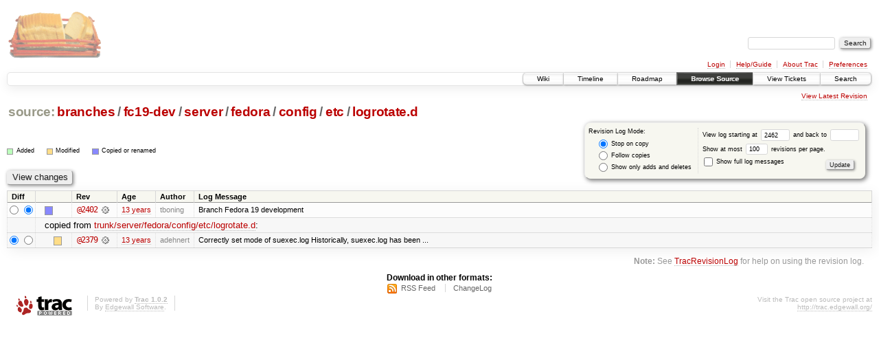

--- FILE ---
content_type: text/html;charset=utf-8
request_url: https://scripts.mit.edu/trac/log/branches/fc19-dev/server/fedora/config/etc/logrotate.d?rev=2462
body_size: 12747
content:
<!DOCTYPE html PUBLIC "-//W3C//DTD XHTML 1.0 Strict//EN" "http://www.w3.org/TR/xhtml1/DTD/xhtml1-strict.dtd">
<html xmlns="http://www.w3.org/1999/xhtml">
  
  


  <head>
    <title>
      branches/fc19-dev/server/fedora/config/etc/logrotate.d (log) – scripts.mit.edu
    </title>
      <meta http-equiv="Content-Type" content="text/html; charset=UTF-8" />
      <meta http-equiv="X-UA-Compatible" content="IE=edge" />
    <!--[if IE]><script type="text/javascript">
      if (/^#__msie303:/.test(window.location.hash))
        window.location.replace(window.location.hash.replace(/^#__msie303:/, '#'));
    </script><![endif]-->
        <link rel="search" href="/trac/search" />
        <link rel="help" href="/trac/wiki/TracGuide" />
        <link rel="alternate" href="/trac/log/branches/fc19-dev/server/fedora/config/etc/logrotate.d?format=rss&amp;rev=2462&amp;limit=100&amp;mode=stop_on_copy" type="application/rss+xml" class="rss" title="RSS Feed" /><link rel="alternate" href="/trac/log/branches/fc19-dev/server/fedora/config/etc/logrotate.d?format=changelog&amp;rev=2462&amp;limit=100&amp;mode=stop_on_copy" type="text/plain" title="ChangeLog" />
        <link rel="up" href="/trac/browser/branches/fc19-dev/server/fedora/config/etc?rev=2462" title="Parent directory" />
        <link rel="start" href="/trac/wiki" />
        <link rel="stylesheet" href="/trac/chrome/common/css/trac.css" type="text/css" /><link rel="stylesheet" href="/trac/chrome/common/css/diff.css" type="text/css" /><link rel="stylesheet" href="/trac/chrome/common/css/browser.css" type="text/css" />
        <link rel="shortcut icon" href="/trac/chrome/common/trac.ico" type="image/x-icon" />
        <link rel="icon" href="/trac/chrome/common/trac.ico" type="image/x-icon" />
      <link type="application/opensearchdescription+xml" rel="search" href="/trac/search/opensearch" title="Search scripts.mit.edu" />
      <script type="text/javascript" charset="utf-8" src="/trac/chrome/common/js/jquery.js"></script>
      <script type="text/javascript" charset="utf-8" src="/trac/chrome/common/js/babel.js"></script>
      <script type="text/javascript" charset="utf-8" src="/trac/chrome/common/js/trac.js"></script>
      <script type="text/javascript" charset="utf-8" src="/trac/chrome/common/js/search.js"></script>
    <script type="text/javascript">
      jQuery(document).ready(function($) {
        $(".trac-autofocus").focus();
        $(".trac-target-new").attr("target", "_blank");
        setTimeout(function() { $(".trac-scroll").scrollToTop() }, 1);
        $(".trac-disable-on-submit").disableOnSubmit();
      });
    </script>
  </head>
  <body>
    <div id="banner">
      <div id="header">
        <a id="logo" href="http://scripts.mit.edu/trac/"><img src="/trac/chrome/site/scripts.png" alt="" /></a>
      </div>
      <form id="search" action="/trac/search" method="get">
        <div>
          <label for="proj-search">Search:</label>
          <input type="text" id="proj-search" name="q" size="18" value="" />
          <input type="submit" value="Search" />
        </div>
      </form>
      <div id="metanav" class="nav">
    <ul>
      <li class="first"><a href="/trac/login">Login</a></li><li><a href="/trac/wiki/TracGuide">Help/Guide</a></li><li><a href="/trac/about">About Trac</a></li><li class="last"><a href="/trac/prefs">Preferences</a></li>
    </ul>
  </div>
    </div>
    <div id="mainnav" class="nav">
    <ul>
      <li class="first"><a href="/trac/wiki">Wiki</a></li><li><a href="/trac/timeline">Timeline</a></li><li><a href="/trac/roadmap">Roadmap</a></li><li class="active"><a href="/trac/browser">Browse Source</a></li><li><a href="/trac/query">View Tickets</a></li><li class="last"><a href="/trac/search">Search</a></li>
    </ul>
  </div>
    <div id="main">
      <div id="ctxtnav" class="nav">
        <h2>Context Navigation</h2>
        <ul>
          <li class="last first"><a href="/trac/browser/branches/fc19-dev/server/fedora/config/etc/logrotate.d">View Latest Revision</a></li>
        </ul>
        <hr />
      </div>
    <div id="content" class="log">
      <h1>
<a class="pathentry first" href="/trac/browser?rev=2462" title="Go to repository root">source:</a>
<a class="pathentry" href="/trac/browser/branches?rev=2462" title="View branches">branches</a><span class="pathentry sep">/</span><a class="pathentry" href="/trac/browser/branches/fc19-dev?rev=2462" title="View fc19-dev">fc19-dev</a><span class="pathentry sep">/</span><a class="pathentry" href="/trac/browser/branches/fc19-dev/server?rev=2462" title="View server">server</a><span class="pathentry sep">/</span><a class="pathentry" href="/trac/browser/branches/fc19-dev/server/fedora?rev=2462" title="View fedora">fedora</a><span class="pathentry sep">/</span><a class="pathentry" href="/trac/browser/branches/fc19-dev/server/fedora/config?rev=2462" title="View config">config</a><span class="pathentry sep">/</span><a class="pathentry" href="/trac/browser/branches/fc19-dev/server/fedora/config/etc?rev=2462" title="View etc">etc</a><span class="pathentry sep">/</span><a class="pathentry" href="/trac/browser/branches/fc19-dev/server/fedora/config/etc/logrotate.d?rev=2462" title="View logrotate.d">logrotate.d</a>
<br style="clear: both" />
</h1>
      <form id="prefs" action="" method="get">
        <div>
          <input type="hidden" name="action" value="stop_on_copy" />
          <div class="choice">
            <fieldset>
              <legend>Revision Log Mode:</legend>
              <label>
                <input type="radio" id="stop_on_copy" name="mode" value="stop_on_copy" checked="checked" />
                Stop on copy
              </label>
              <label>
                <input type="radio" id="follow_copy" name="mode" value="follow_copy" />
                Follow copies
              </label>
              <label>
                <input type="radio" id="path_history" name="mode" value="path_history" />
                Show only adds and deletes
              </label>
            </fieldset>
          </div>
          <label>
              View log starting at
              <input type="text" id="rev" name="rev" value="2462" size="5" />
            </label>
            <label>
              and back to
              <input type="text" id="stop_rev" name="stop_rev" size="5" />
            </label><br />
          <label>
              Show at most
              <input type="text" id="limit" name="limit" value="100" size="3" maxlength="3" />
              revisions per page.
            </label><br />
          <label>
            <input type="checkbox" id="verbose" name="verbose" />
            Show full log messages
          </label>
        </div>
        <div class="buttons">
          <input type="submit" value="Update" />
        </div>
      </form>
      <div class="diff">
        <div class="legend" id="file-legend">
          <h3>Legend:</h3>
          <dl>
            <dt class="add"></dt><dd>Added</dd>
            <dt class="mod"></dt><dd>Modified</dd>
            <dt class="cp"></dt><dd>Copied or renamed</dd>
          </dl>
        </div>
      </div>
      <form class="printableform" action="/trac/changeset" method="get">
        <div class="buttons">
          <input type="hidden" name="reponame" />
          <input type="submit" value="View changes" title="Diff from Old Revision to New Revision (as selected in the Diff column)" />
        </div>
        <table class="listing chglist">
          <thead>
            <tr>
              <th class="diff" title="Old / New">Diff</th>
              <th class="change"></th>
              <th class="rev">Rev</th>
              <th class="age">Age</th>
              <th class="author">Author</th>
              <th class="summary">Log Message</th>
            </tr>
          </thead>
          <tbody>
                <tr class="even">
                  <td class="diff">
                    <input type="radio" name="old" value="2402@branches/fc19-dev/server/fedora/config/etc/logrotate.d" title="From [2402]" />
                    <input type="radio" name="new" value="2402@branches/fc19-dev/server/fedora/config/etc/logrotate.d" checked="checked" title="To [2402]" />
                  </td>
                    <td class="change" style="padding-left: 1em">
                      <a href="/trac/log/branches/fc19-dev/server/fedora/config/etc/logrotate.d?rev=2402" title="View log starting at this revision">
                        <span class="copy"></span>
                        <span class="comment">(copy)</span>
                      </a>
                    </td>
                    <td class="rev">
                      <a href="/trac/browser/branches/fc19-dev/server/fedora/config/etc/logrotate.d?rev=2402" title="Browse at revision 2402">
                        @2402</a>
                        <a class="chgset" href="/trac/changeset/2402/branches/fc19-dev/server/fedora/config/etc/logrotate.d" title="View changeset [2402] restricted to branches/fc19-dev/server/fedora/config/etc/logrotate.d"> </a>
                    </td>
                    <td class="age"><a class="timeline" href="/trac/timeline?from=2013-05-01T16%3A31%3A17-04%3A00&amp;precision=second" title="See timeline at May 1, 2013, 4:31:17 PM">13 years</a></td>
                    <td class="author">tboning</td>
                    <td class="summary">
                      Branch Fedora 19 development
                    </td>
                </tr>
                <tr class="odd">
                  <td></td>
                  <td class="copyfrom_path" colspan="6" style="padding-left: 1em">
                    copied from <a href="/trac/browser/trunk/server/fedora/config/etc/logrotate.d?rev=2379">trunk/server/fedora/config/etc/logrotate.d</a>:
                  </td>
                </tr>
                <tr class="odd">
                  <td class="diff">
                    <input type="radio" name="old" value="2379@trunk/server/fedora/config/etc/logrotate.d" checked="checked" title="From [2379]" />
                    <input type="radio" name="new" value="2379@trunk/server/fedora/config/etc/logrotate.d" title="To [2379]" />
                  </td>
                    <td class="change" style="padding-left: 2em">
                      <a href="/trac/log/trunk/server/fedora/config/etc/logrotate.d?rev=2379" title="View log starting at this revision">
                        <span class="edit"></span>
                        <span class="comment">(edit)</span>
                      </a>
                    </td>
                    <td class="rev">
                      <a href="/trac/browser/trunk/server/fedora/config/etc/logrotate.d?rev=2379" title="Browse at revision 2379">
                        @2379</a>
                        <a class="chgset" href="/trac/changeset/2379/trunk/server/fedora/config/etc/logrotate.d" title="View changeset [2379] restricted to trunk/server/fedora/config/etc/logrotate.d"> </a>
                    </td>
                    <td class="age"><a class="timeline" href="/trac/timeline?from=2013-02-27T10%3A07%3A41-05%3A00&amp;precision=second" title="See timeline at Feb 27, 2013, 10:07:41 AM">13 years</a></td>
                    <td class="author">adehnert</td>
                    <td class="summary">
                      Correctly set mode of suexec.log
Historically, suexec.log has been ...
                    </td>
                </tr>
          </tbody>
        </table>
      </form>
      <div id="help"><strong>Note:</strong> See <a href="/trac/wiki/TracRevisionLog">TracRevisionLog</a>
        for help on using the revision log.</div>
    </div>
    <div id="altlinks">
      <h3>Download in other formats:</h3>
      <ul>
        <li class="first">
          <a rel="nofollow" href="/trac/log/branches/fc19-dev/server/fedora/config/etc/logrotate.d?format=rss&amp;rev=2462&amp;limit=100&amp;mode=stop_on_copy" class="rss">RSS Feed</a>
        </li><li class="last">
          <a rel="nofollow" href="/trac/log/branches/fc19-dev/server/fedora/config/etc/logrotate.d?format=changelog&amp;rev=2462&amp;limit=100&amp;mode=stop_on_copy">ChangeLog</a>
        </li>
      </ul>
    </div>
    </div>
    <div id="footer" lang="en" xml:lang="en"><hr />
      <a id="tracpowered" href="http://trac.edgewall.org/"><img src="/trac/chrome/common/trac_logo_mini.png" height="30" width="107" alt="Trac Powered" /></a>
      <p class="left">Powered by <a href="/trac/about"><strong>Trac 1.0.2</strong></a><br />
        By <a href="http://www.edgewall.org/">Edgewall Software</a>.</p>
      <p class="right">Visit the Trac open source project at<br /><a href="http://trac.edgewall.org/">http://trac.edgewall.org/</a></p>
    </div>
  </body>
</html>